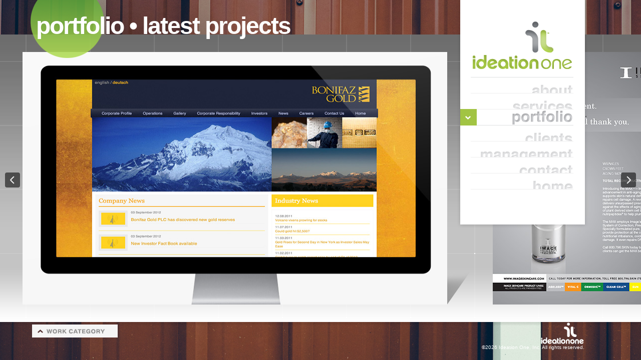

--- FILE ---
content_type: text/html; charset=UTF-8
request_url: http://www.ideation1.com/portfolio/
body_size: 30737
content:
<!DOCTYPE html PUBLIC "-//W3C//DTD XHTML 1.0 Transitional//EN" "http://www.w3.org/TR/xhtml1/DTD/xhtml1-transitional.dtd">
<html xmlns="http://www.w3.org/1999/xhtml">
<head>
<meta http-equiv="Content-Type" content="text/html; charset=UTF-8" />
<title>Ideation One, Inc | Portfolio</title>
<link rel="shortcut icon" type="image/x-icon" href="http://www.ideation1.com/favicon.ico">

<!-- CSS !-->
<link href="http://www.ideation1.com/main.css" rel="stylesheet" type="text/css" />

<!--FavIcon !-->
<link rel="icon" href="http://www.ideation1.com/favicon.ico" type="image/x-icon">

<script src="http://code.jquery.com/jquery-latest.min.js" type="text/javascript"></script>
<script src="http://www.ideation1.com/jquery-ui-1.10.1.custom.js" type="text/javascript"></script>
<script src="http://www.ideation1.com/myjs.js"></script>
<link href="http://www.ideation1.com/css/default_bg.css" rel="stylesheet" type="text/css" />

<!--Carousel !-->
<script type="text/javascript" src="http://www.ideation1.com/touchcarousel/jquery.touchcarousel-1.2.min.js"></script>
<!-- CSS files -->
<link rel="stylesheet" type="text/css" href="http://www.ideation1.com/touchcarousel/touchcarousel.css" />
<!-- Skin Stylesheet -->
<link rel="stylesheet" type="text/css" href="http://www.ideation1.com/touchcarousel/black-and-white-skin/black-and-white-skin.css" />

</head>
<body>
<!-- Navigation -->
<div id="navWrapper">
<div id="nav">
	<div class="logo"><img src="http://www.ideation1.com/grafx/nav/logo.png" width="205" height="109" alt="Logo" /></div>
	<div id="extNav"></div>
    	<div id="extNavDrop">
    		<ul id="nav_categories" class="nav_categories">
			<li>
    			<div><a href="http://www.ideation1.com/portfolio/category/C5/brochure-design">Brochure Design</a></div>


		</li>
			<li>
    			<div><a href="http://www.ideation1.com/portfolio/category/C2/logo-design">Logo Design & Branding</a></div>


		</li>
			<li>
    			<div><a href="http://www.ideation1.com/portfolio/category/C1/print-advertisement">Print Advertisement</a></div>


		</li>
			<li>
    			<div><a href="http://www.ideation1.com/portfolio/category/C3/website-development">Website Development</a></div>


		</li>
		</ul>

    	</div extNavDrop>
    <div id="navItems">
    	<div class="navbutton about"><a href="http://www.ideation1.com/about/">about</a></div>
        <div class="navbutton services"><a href="http://www.ideation1.com/services/">services</a></div>
        <div class="navbuttonActive portfolio"><a href="http://www.ideation1.com/portfolio/">portfolio</a></div>
        <div class="navbutton clients"><a href="http://www.ideation1.com/clients/">clients</a></div>
        <div class="navbutton management"><a href="http://www.ideation1.com/management/">management</a></div>
        <div class="navbutton contact"><a href="http://www.ideation1.com/contact/">contact</a></div>
        <div class="navbutton home"><a href="http://www.ideation1.com/index/">home</a></div>
    </div>
</div nav>
</div navWrapper>

<!-- Page Header -->
<div id="pageTag"><h1>Portfolio • Latest Projects</h1></div>

<!-- Portfolio Nav -->
<div id="portNav">
	
<ul id="nav_categories" class="nav_categories">
			<li>
    <div class="portNavItem"><a href="http://www.ideation1.com/portfolio/category/C5/brochure-design">Brochure Design</a></div>


</li>
			<li>
    <div class="portNavItem"><a href="http://www.ideation1.com/portfolio/category/C2/logo-design">Logo Design & Branding</a></div>


</li>
			<li>
    <div class="portNavItem"><a href="http://www.ideation1.com/portfolio/category/C1/print-advertisement">Print Advertisement</a></div>


</li>
			<li>
    <div class="portNavItem"><a href="http://www.ideation1.com/portfolio/category/C3/website-development">Website Development</a></div>


</li>
		</ul>

	<div class="portfButton"><img src="http://www.ideation1.com/grafx/port_nav.png" width="171" height="26" alt="Port Nav"/></div>
</div>

<!-- Swipe Projects -->
<div id="carousel" class="touchcarousel black-and-white carouselHome">
 <div class="subPort">
	  <ul class="touchcarousel-container">
  	 


<!-- Work -->
      <li class="touchcarousel-item">
        <div class="workContainer">
        
          <div class="workPiece">
            <div class="portCircle">
              <div class="portDescWrapper">
                 <div class="portDesc">
                  <h3>Houston Seminar</h3>
		  
                  <div>Client: Houston Seminar</div>
                  <div>Project Type: Brochure</div>
		  
                  <div class="portButton portButtonLoc"><a href="http://www.ideation1.com/portfolio/project/houston-seminar1">View Brochure</a></div>		                    </div portDesc>
              </div portDescWrapper>
            </div portCircle>
            <div class="artwork"><img src="http://ideation1.com/images/uploads/print/Houston-Seminar-Brochure.png" width="318" height="505" alt="Houston Seminar" /></div>
          </div workPiece>
        </div workContainer>
        <div class="workShadow">&nbsp;</div>      </li>

<!-- Work -->
      <li class="touchcarousel-item">
        <div class="workContainer">
        
          <div class="workPiece">
            <div class="portCircle">
              <div class="portDescWrapper">
                 <div class="portDesc">
                  <h3>Bonifaz Gold</h3>
		  
                  <div>Client: Bonifaz Gold</div>
                  <div>Project Type: Web Development</div>
		  
                  		  <div class="portButton portButtonURL"><a href="http://bonifazgold.com">View Website</a></div>                  </div portDesc>
              </div portDescWrapper>
            </div portCircle>
            <div class="artwork"><img src="http://ideation1.com/images/uploads/web/bonifaz-gold.jpg" width="848" height="505" alt="Bonifaz Gold" /></div>
          </div workPiece>
        </div workContainer>
        <div class="workShadow">&nbsp;</div>      </li>

<!-- Work -->
      <li class="touchcarousel-item">
        <div class="workContainer">
        
          <div class="workPiece">
            <div class="portCircle">
              <div class="portDescWrapper">
                 <div class="portDesc">
                  <h3>The Max</h3>
		  
                  <div>Client: Image Skincare</div>
                  <div>Project Type: Advertisement</div>
		  
                  <div class="portButton portButtonLoc"><a href="http://www.ideation1.com/portfolio/project/the-max">View Campaign</a></div>		                    </div portDesc>
              </div portDescWrapper>
            </div portCircle>
            <div class="artwork"><img src="http://ideation1.com/images/uploads/ads/The_Max_1.jpg" width="386" height="505" alt="The Max" /></div>
          </div workPiece>
        </div workContainer>
        <div class="workShadow">&nbsp;</div>      </li>

<!-- Work -->
      <li class="touchcarousel-item">
        <div class="workContainer">
        
          <div class="workPiece">
            <div class="portCircle">
              <div class="portDescWrapper">
                 <div class="portDesc">
                  <h3>I Campaign</h3>
		  
                  <div>Client: Image Skincare</div>
                  <div>Project Type: Advertisement</div>
		  
                  <div class="portButton portButtonLoc"><a href="http://www.ideation1.com/portfolio/project/i-campaign">View Campaign</a></div>		                    </div portDesc>
              </div portDescWrapper>
            </div portCircle>
            <div class="artwork"><img src="http://ideation1.com/images/uploads/ads/2010-I-Image-campaign---Active_Page_1.jpg" width="379" height="505" alt="I Campaign" /></div>
          </div workPiece>
        </div workContainer>
        <div class="workShadow">&nbsp;</div>      </li>

<!-- Work -->
      <li class="touchcarousel-item">
        <div class="workContainer">
        
          <div class="workPiece">
            <div class="portCircle">
              <div class="portDescWrapper">
                 <div class="portDesc">
                  <h3>Registered Fund Solutions</h3>
		  
                  <div>Client: Registered Fund Solutions</div>
                  <div>Project Type: Web Development</div>
		  
                  		  <div class="portButton portButtonURL"><a href="http://regfundsolutions.com">View Website</a></div>                  </div portDesc>
              </div portDescWrapper>
            </div portCircle>
            <div class="artwork"><img src="http://ideation1.com/images/uploads/web/registered-fund-solutions.jpg" width="848" height="505" alt="Registered Fund Solutions" /></div>
          </div workPiece>
        </div workContainer>
        <div class="workShadow">&nbsp;</div>      </li>

<!-- Work -->
      <li class="touchcarousel-item">
        <div class="workContainer">
        
          <div class="workPiece">
            <div class="portCircle">
              <div class="portDescWrapper">
                 <div class="portDesc">
                  <h3>Eyelash</h3>
		  
                  <div>Client: Image Skincare</div>
                  <div>Project Type: Advertisement</div>
		  
                  <div class="portButton portButtonLoc"><a href="http://www.ideation1.com/portfolio/project/eyelash">View Campaign</a></div>		                    </div portDesc>
              </div portDescWrapper>
            </div portCircle>
            <div class="artwork"><img src="http://ideation1.com/images/uploads/ads/Eyelash_1.jpg" width="391" height="505" alt="Eyelash" /></div>
          </div workPiece>
        </div workContainer>
        <div class="workShadow">&nbsp;</div>      </li>

<!-- Work -->
      <li class="touchcarousel-item">
        <div class="workContainer">
        
          <div class="workPiece">
            <div class="portCircle">
              <div class="portDescWrapper">
                 <div class="portDesc">
                  <h3>Roquemore Marble &amp; Granite</h3>
		  
                  <div>Client: Roquemore Marble & Granite</div>
                  <div>Project Type: Web Development</div>
		  
                  		  <div class="portButton portButtonURL"><a href="http://www.roquemoremg.com">View Website</a></div>                  </div portDesc>
              </div portDescWrapper>
            </div portCircle>
            <div class="artwork"><img src="http://ideation1.com/images/uploads/web/roquemore-marble.jpg" width="848" height="505" alt="Roquemore Marble &amp; Granite" /></div>
          </div workPiece>
        </div workContainer>
        <div class="workShadow">&nbsp;</div>      </li>

<!-- Work -->
      <li class="touchcarousel-item">
        <div class="workContainer">
        
          <div class="workPiece">
            <div class="portCircle">
              <div class="portDescWrapper">
                 <div class="portDesc">
                  <h3>Center Coast Capital Advisors</h3>
		  
                  <div>Client: Center Coast Capital Advisors</div>
                  <div>Project Type: Web Development</div>
		  
                  		  <div class="portButton portButtonURL"><a href="http://www.centercoastcap.com">View Website</a></div>                  </div portDesc>
              </div portDescWrapper>
            </div portCircle>
            <div class="artwork"><img src="http://ideation1.com/images/uploads/web/center-coast-capital-adivsers.jpg" width="848" height="505" alt="Center Coast Capital Advisors" /></div>
          </div workPiece>
        </div workContainer>
        <div class="workShadow">&nbsp;</div>      </li>

<!-- Work -->
      <li class="touchcarousel-item">
        <div class="workContainer">
        
          <div class="workPiece">
            <div class="portCircle">
              <div class="portDescWrapper">
                 <div class="portDesc">
                  <h3>Ageless Eye Care</h3>
		  
                  <div>Client: Image Skincare</div>
                  <div>Project Type: Advertisement</div>
		  
                  <div class="portButton portButtonLoc"><a href="http://www.ideation1.com/portfolio/project/ageless-eye-care">View Campaign</a></div>		                    </div portDesc>
              </div portDescWrapper>
            </div portCircle>
            <div class="artwork"><img src="http://ideation1.com/images/uploads/ads/You-Wont-Believe-Your-Eyes-Ad-Campaign_Page_1.jpg" width="390" height="505" alt="Ageless Eye Care" /></div>
          </div workPiece>
        </div workContainer>
        <div class="workShadow">&nbsp;</div>      </li>

<!-- Work -->
      <li class="touchcarousel-item">
        <div class="workContainer">
        
          <div class="workPiece">
            <div class="portCircle">
              <div class="portDescWrapper">
                 <div class="portDesc">
                  <h3>Azur Resorts</h3>
		  
                  <div>Client: Azur Resorts</div>
                  <div>Project Type: Brochure</div>
		  
                  <div class="portButton portButtonLoc"><a href="http://www.ideation1.com/portfolio/project/azur-resorts">View Brochure</a></div>		                    </div portDesc>
              </div portDescWrapper>
            </div portCircle>
            <div class="artwork"><img src="http://ideation1.com/images/uploads/print/Azur-Bahamas.png" width="405" height="505" alt="Azur Resorts" /></div>
          </div workPiece>
        </div workContainer>
        <div class="workShadow">&nbsp;</div>      </li>

<!-- Work -->
      <li class="touchcarousel-item">
        <div class="workContainer">
        
          <div class="workPiece">
            <div class="portCircle">
              <div class="portDescWrapper">
                 <div class="portDesc">
                  <h3>Ideation Green</h3>
		  
                  <div>Client: Ideation Green</div>
                  <div>Project Type: Web Development</div>
		  
                  		  <div class="portButton portButtonURL"><a href="http://www.ideationgreen.com">View Website</a></div>                  </div portDesc>
              </div portDescWrapper>
            </div portCircle>
            <div class="artwork"><img src="http://ideation1.com/images/uploads/web/ideation-green.jpg" width="848" height="505" alt="Ideation Green" /></div>
          </div workPiece>
        </div workContainer>
        <div class="workShadow">&nbsp;</div>      </li>

<!-- Work -->
      <li class="touchcarousel-item">
        <div class="workContainer">
        
          <div class="workPiece">
            <div class="portCircle">
              <div class="portDescWrapper">
                 <div class="portDesc">
                  <h3>Vein Center Houston</h3>
		  
                  <div>Client: Vein Center Houston</div>
                  <div>Project Type: Web Development</div>
		  
                  		  <div class="portButton portButtonURL"><a href="http://www.veincenterhouston.com">View Website</a></div>                  </div portDesc>
              </div portDescWrapper>
            </div portCircle>
            <div class="artwork"><img src="http://ideation1.com/images/uploads/web/vein-center-houston.jpg" width="848" height="505" alt="Vein Center Houston" /></div>
          </div workPiece>
        </div workContainer>
        <div class="workShadow">&nbsp;</div>      </li>

<!-- Work -->
      <li class="touchcarousel-item">
        <div class="workContainer">
        
          <div class="workPiece">
            <div class="portCircle">
              <div class="portDescWrapper">
                 <div class="portDesc">
                  <h3>Ormedic</h3>
		  
                  <div>Client: Image Skincare</div>
                  <div>Project Type: Advertisement</div>
		  
                  <div class="portButton portButtonLoc"><a href="http://www.ideation1.com/portfolio/project/ormedic">View Campaign</a></div>		                    </div portDesc>
              </div portDescWrapper>
            </div portCircle>
            <div class="artwork"><img src="http://ideation1.com/images/uploads/ads/Ormedic_2.jpg" width="419" height="505" alt="Ormedic" /></div>
          </div workPiece>
        </div workContainer>
        <div class="workShadow">&nbsp;</div>      </li>

<!-- Work -->
      <li class="touchcarousel-item">
        <div class="workContainer">
        
          <div class="workPiece">
            <div class="portCircle">
              <div class="portDescWrapper">
                 <div class="portDesc">
                  <h3>The Targeting Group</h3>
		  
                  <div>Client: The Targeting Group</div>
                  <div>Project Type: Web Development</div>
		  
                  		  <div class="portButton portButtonURL"><a href="http://www.ideation1.com/client/thetargetinggroup">View Website</a></div>                  </div portDesc>
              </div portDescWrapper>
            </div portCircle>
            <div class="artwork"><img src="http://ideation1.com/images/uploads/web/the-targeting-group.jpg" width="848" height="505" alt="The Targeting Group" /></div>
          </div workPiece>
        </div workContainer>
        <div class="workShadow">&nbsp;</div>      </li>

<!-- Work -->
      <li class="touchcarousel-item">
        <div class="workContainer">
        
          <div class="workPiece">
            <div class="portCircle">
              <div class="portDescWrapper">
                 <div class="portDesc">
                  <h3>Capital Innovations</h3>
		  
                  <div>Client: Capital Innovations</div>
                  <div>Project Type: Web Development</div>
		  
                  		  <div class="portButton portButtonURL"><a href="http://www.capinnovationsfund.com">View Website</a></div>                  </div portDesc>
              </div portDescWrapper>
            </div portCircle>
            <div class="artwork"><img src="http://ideation1.com/images/uploads/web/capital-innovations.jpg" width="848" height="505" alt="Capital Innovations" /></div>
          </div workPiece>
        </div workContainer>
        <div class="workShadow">&nbsp;</div>      </li>

<!-- Work -->
      <li class="touchcarousel-item">
        <div class="workContainer">
        
          <div class="workPiece">
            <div class="portCircle">
              <div class="portDescWrapper">
                 <div class="portDesc">
                  <h3>Body Spa</h3>
		  
                  <div>Client: Image Skincare</div>
                  <div>Project Type: Advertisement</div>
		  
                  <div class="portButton portButtonLoc"><a href="http://www.ideation1.com/portfolio/project/body-spa">View Campaign</a></div>		                    </div portDesc>
              </div portDescWrapper>
            </div portCircle>
            <div class="artwork"><img src="http://ideation1.com/images/uploads/ads/Body_spa_3.jpg" width="390" height="505" alt="Body Spa" /></div>
          </div workPiece>
        </div workContainer>
        <div class="workShadow">&nbsp;</div>      </li>

<!-- Work -->
      <li class="touchcarousel-item">
        <div class="workContainer">
        
          <div class="workPiece">
            <div class="portCircle">
              <div class="portDescWrapper">
                 <div class="portDesc">
                  <h3>Houston Seminar</h3>
		  
                  <div>Client: Houston Seminar</div>
                  <div>Project Type: Web Development</div>
		  
                  		  <div class="portButton portButtonURL"><a href="http://www.houstonseminar.org">View Website</a></div>                  </div portDesc>
              </div portDescWrapper>
            </div portCircle>
            <div class="artwork"><img src="http://ideation1.com/images/uploads/web/houston-seminar.jpg" width="848" height="505" alt="Houston Seminar" /></div>
          </div workPiece>
        </div workContainer>
        <div class="workShadow">&nbsp;</div>      </li>

<!-- Work -->
      <li class="touchcarousel-item">
        <div class="workContainer">
        
          <div class="workPiece">
            <div class="portCircle">
              <div class="portDescWrapper">
                 <div class="portDesc">
                  <h3>Ultimate Preventive Moisturizer</h3>
		  
                  <div>Client: Image Skincare</div>
                  <div>Project Type: Advertisement</div>
		  
                  <div class="portButton portButtonLoc"><a href="http://www.ideation1.com/portfolio/project/ultimate-preventive-moisturizer">View Campaign</a></div>		                    </div portDesc>
              </div portDescWrapper>
            </div portCircle>
            <div class="artwork"><img src="http://ideation1.com/images/uploads/ads/Daily-Defense-Ultimate-Preventive-Moisturizer-SPF-35-Concept-3_Page_3.jpg" width="390" height="505" alt="Ultimate Preventive Moisturizer" /></div>
          </div workPiece>
        </div workContainer>
        <div class="workShadow">&nbsp;</div>      </li>

<!-- Work -->
      <li class="touchcarousel-item">
        <div class="workContainer">
        
          <div class="workPiece">
            <div class="portCircle">
              <div class="portDescWrapper">
                 <div class="portDesc">
                  <h3>Age Later Campaign</h3>
		  
                  <div>Client: Image Skincare</div>
                  <div>Project Type: Advertisement</div>
		  
                  <div class="portButton portButtonLoc"><a href="http://www.ideation1.com/portfolio/project/age-later-campaign">View Campaign</a></div>		                    </div portDesc>
              </div portDescWrapper>
            </div portCircle>
            <div class="artwork"><img src="http://ideation1.com/images/uploads/ads/Age_later_2.jpg" width="419" height="505" alt="Age Later Campaign" /></div>
          </div workPiece>
        </div workContainer>
        <div class="workShadow">&nbsp;</div>      </li>

<!-- Work -->
      <li class="touchcarousel-item">
        <div class="workContainer">
        
          <div class="workPiece">
            <div class="portCircle">
              <div class="portDescWrapper">
                 <div class="portDesc">
                  <h3>Edible Software</h3>
		  
                  <div>Client: Edible Software</div>
                  <div>Project Type: Web Development</div>
		  
                  		  <div class="portButton portButtonURL"><a href="http://ediblesoftware.com">View Website</a></div>                  </div portDesc>
              </div portDescWrapper>
            </div portCircle>
            <div class="artwork"><img src="http://ideation1.com/images/uploads/web/edible-software.jpg" width="848" height="505" alt="Edible Software" /></div>
          </div workPiece>
        </div workContainer>
        <div class="workShadow">&nbsp;</div>      </li>

<!-- Work -->
      <li class="touchcarousel-item">
        <div class="workContainer">
        
          <div class="workPiece">
            <div class="portCircle">
              <div class="portDescWrapper">
                 <div class="portDesc">
                  <h3>Center Coast Capital Fund</h3>
		  
                  <div>Client: Center Coast Capital Fund</div>
                  <div>Project Type: Web Development</div>
		  
                  		  <div class="portButton portButtonURL"><a href="http://www.centercoastcap.com">View Website</a></div>                  </div portDesc>
              </div portDescWrapper>
            </div portCircle>
            <div class="artwork"><img src="http://ideation1.com/images/uploads/web/center-coast-capital-fund.jpg" width="848" height="505" alt="Center Coast Capital Fund" /></div>
          </div workPiece>
        </div workContainer>
        <div class="workShadow">&nbsp;</div>      </li>

<!-- Work -->
      <li class="touchcarousel-item">
        <div class="workContainer">
        
          <div class="workPiece">
            <div class="portCircle">
              <div class="portDescWrapper">
                 <div class="portDesc">
                  <h3>US Men&#8217;s Clay Court Championship</h3>
		  
                  <div>Client: River Oaks Men's Clay Court</div>
                  <div>Project Type: Website Development</div>
		  
                  		  <div class="portButton portButtonURL"><a href="http://www.mensclaycourt.com">View Website</a></div>                  </div portDesc>
              </div portDescWrapper>
            </div portCircle>
            <div class="artwork"><img src="http://ideation1.com/images/uploads/web/mensclaycourt.jpg" width="848" height="505" alt="US Men&#8217;s Clay Court Championship" /></div>
          </div workPiece>
        </div workContainer>
        <div class="workShadow">&nbsp;</div>      </li>

<!-- Work -->
      <li class="touchcarousel-item">
        <div class="workContainer">
        
          <div class="workPiece">
            <div class="portCircle">
              <div class="portDescWrapper">
                 <div class="portDesc">
                  <h3>Azur International</h3>
		  
                  <div>Client: Azur International and Development</div>
                  <div>Project Type: Brochure</div>
		  
                  <div class="portButton portButtonLoc"><a href="http://www.ideation1.com/portfolio/project/azur-international1">View Brochure</a></div>		                    </div portDesc>
              </div portDescWrapper>
            </div portCircle>
            <div class="artwork"><img src="http://ideation1.com/images/uploads/print/Azur-International.png" width="380" height="505" alt="Azur International" /></div>
          </div workPiece>
        </div workContainer>
        <div class="workShadow">&nbsp;</div>      </li>

<!-- Work -->
      <li class="touchcarousel-item">
        <div class="workContainer">
        
          <div class="workPiece">
            <div class="portCircle">
              <div class="portDescWrapper">
                 <div class="portDesc">
                  <h3>Daily Defense</h3>
		  
                  <div>Client: Image Skincare</div>
                  <div>Project Type: Advertisement</div>
		  
                  <div class="portButton portButtonLoc"><a href="http://www.ideation1.com/portfolio/project/daily-defense">View Campaign</a></div>		                    </div portDesc>
              </div portDescWrapper>
            </div portCircle>
            <div class="artwork"><img src="http://ideation1.com/images/uploads/ads/Daily-Defense-Ad-Concepts-Concept-2_Page_1.jpg" width="390" height="505" alt="Daily Defense" /></div>
          </div workPiece>
        </div workContainer>
        <div class="workShadow">&nbsp;</div>      </li>

<!-- Work -->
      <li class="touchcarousel-item">
        <div class="workContainer">
        
          <div class="workPiece">
            <div class="portCircle">
              <div class="portDescWrapper">
                 <div class="portDesc">
                  <h3>Meritage Brochure</h3>
		  
                  <div>Client: Azur International</div>
                  <div>Project Type: Brochure</div>
		  
                  <div class="portButton portButtonLoc"><a href="http://www.ideation1.com/portfolio/project/meritage-brochure">View Brochure</a></div>		                    </div portDesc>
              </div portDescWrapper>
            </div portCircle>
            <div class="artwork"><img src="http://ideation1.com/images/uploads/print/Meritage-Brochure.png" width="541" height="505" alt="Meritage Brochure" /></div>
          </div workPiece>
        </div workContainer>
              </li>

<!-- Work -->
      <li class="touchcarousel-item">
        <div class="workContainer">
        
          <div class="workPiece">
            <div class="portCircle">
              <div class="portDescWrapper">
                 <div class="portDesc">
                  <h3>Oakstar Partners</h3>
		  
                  <div>Client: Oakstar Partners</div>
                  <div>Project Type: Web Development</div>
		  
                  		  <div class="portButton portButtonURL"><a href="http://oakstarpartners.com">View Website</a></div>                  </div portDesc>
              </div portDescWrapper>
            </div portCircle>
            <div class="artwork"><img src="http://ideation1.com/images/uploads/web/oakstar-partner.jpg" width="848" height="505" alt="Oakstar Partners" /></div>
          </div workPiece>
        </div workContainer>
        <div class="workShadow">&nbsp;</div>      </li>

<!-- Work -->
      <li class="touchcarousel-item">
        <div class="workContainer">
        
          <div class="workPiece">
            <div class="portCircle">
              <div class="portDescWrapper">
                 <div class="portDesc">
                  <h3>The Corner Office</h3>
		  
                  <div>Client: The Corner Office</div>
                  <div>Project Type: Brochure</div>
		  
                  <div class="portButton portButtonLoc"><a href="http://www.ideation1.com/portfolio/project/the-corner-office">View Brochure</a></div>		                    </div portDesc>
              </div portDescWrapper>
            </div portCircle>
            <div class="artwork"><img src="http://ideation1.com/images/uploads/print/Corner-Office-Brochure.png" width="591" height="505" alt="The Corner Office" /></div>
          </div workPiece>
        </div workContainer>
        <div class="workShadow">&nbsp;</div>      </li>


 
        <!-- empty --> 
        <li class="touchcarousel-item">
            <div class="profilePad"></div>
        </li>
    </ul>
 </div subpage>
</div carousel>

<script>
jQuery(function($) {
    $("#carousel").touchCarousel({
        /* carousel options go here see Javascript Options section for more info */	
			itemsPerPage: 25,
			autoplay:true,				
				scrollbar: true,
				scrollbarAutoHide: true,
				scrollbarTheme: "dark",				
				pagingNav: false,
				snapToItems: false,
				scrollToLast: false,
				useWebkit3d: true,				
				loopItems: true		
    });
});
</script>


<div id="shadow"></div>

<!-- Footer -->
<div id="footer">
<div><img src="http://www.ideation1.com/grafx/logo-small.png" width="90" height="49" alt="ID1 Logo" /></div>
<div>©2026 Ideation One, Inc. All rights reserved.</div>
</div>

<script>
  (function(i,s,o,g,r,a,m){i['GoogleAnalyticsObject']=r;i[r]=i[r]||function(){(i[r].q=i[r].q||[]).push(arguments)},i[r].l=1*new Date();a=s.createElement(o),
  m=s.getElementsByTagName(o)[0];a.async=1;a.src=g;m.parentNode.insertBefore(a,m)
  })(window,document,'script','//www.google-analytics.com/analytics.js','ga');

  ga('create', 'UA-41936365-1', 'ideation1.com');
  ga('send', 'pageview');

</script>
</body>
</html>

--- FILE ---
content_type: text/css
request_url: http://www.ideation1.com/main.css
body_size: 129
content:
@charset "UTF-8";
/* CSS Document */

@import url('css/reset.css');
@import url('css/layout.css');
@import url('css/text.css');



--- FILE ---
content_type: text/css
request_url: http://www.ideation1.com/css/default_bg.css
body_size: 223
content:
/* CSS Document */

html { 
  background:url(../grafx/page_bgs/DSCF4972.jpg) no-repeat center center;
  -webkit-background-size: cover;
  -moz-background-size: cover;
  -o-background-size: cover;
  background-size: cover;
}

--- FILE ---
content_type: text/css
request_url: http://www.ideation1.com/css/layout.css
body_size: 7696
content:
/* CSS Document */

html {
	height: 100%;
	background:#f1f1f1;
}

body {
	font-family: Helvetica, Arial, sans-serif;
}

a {
	text-decoration:none;
	color:inherit;
}

a:hover {
	color:#759b0a;
}

#carousel {
	width:100%;
	padding:0 0 7px 0px;
	background:url(../grafx/bgs/carousel_bg.png) bottom left repeat-x;
	position:absolute;
	z-index:2;
}

#footer {
	width:1200px;
	min-width:1200px;
	position:absolute;
	bottom:20px;
	right:113px;
	text-align:right;
	color:#fff;
	font:Arial, Helvetica, sans-serif;
	font-size:10px;
	z-index:1;
}



#navWrapper {
	width:100%;
	height:100%;
	position:relative;
	min-width:1200px;
}

#nav {
	width:205px;
	height:420px;
	position:absolute;
	top:-455px;
	right:100px;
	background:url(../grafx/bgs/nav.png) center top no-repeat;
	z-index:3;
	padding:35px;
}



#navItems {
	width:205px;
	text-align:right;
	border-bottom:1px solid #ffffff;
	border-top:1px solid #dfe0e1;
}



#pageTag {
	position:absolute;
	top:50%;
	left:-900px;
	margin:-390px 0 0 0;
	width:900px;
	height:146px;
	background:url(../grafx/bgs/circle.png) top left no-repeat;
	z-index:4;
}

#pageTag h1 {
	color:#fff;
	padding:58px 0 0 22px;
	text-transform:lowercase;
	letter-spacing:-2px;
}

#pageTag h2 {
	color:#fff;
	padding:58px 0 0 22px;
	text-transform:lowercase;
	letter-spacing:-2px;
}

#shadow {
	width:900px;
	height:180px;
	position:absolute;
	background:url(../grafx/bgs/shadow.png) no-repeat top left;
	top:50%;
	left:113px;
	margin:-470px 0 0 -305px;
	z-index:0;
}



.aboutus {
	color:#a3a6a8;
	font-size:18px;
	width:60%;
	min-width:650px;
	padding:50px 0 0 113px;
	line-height:28px;
}

.noWrap {
	white-space:nowrap;
}

.aboutus p {
	padding:15px 0;
}

.address {
	top: 320px;
}


.carouselHome {
	height:575px;
}

.clientsCol {
	width:33%;
	min-width:215px;
	display:inline-block;
	height:375px;
	margin:0px 15px 0 0;
	font-size:14px;
	line-height:24px;
	overflow:hidden;
	vertical-align:text-top;
}

.clientsCol a {
	font-weight:bold;
}

.clientsCol a:hover {
	color:#8aad2b;
}

.contactus {
	color:#a3a6a8;
	width:60%;
	min-width:650px;
	position:absolute;
	left:40px;
}

.contactCol {
	width:24%;
	min-width:162px;
	display:inline-block;
	margin:0px 15px 0 0;
	font-size:14px;
	line-height:18px;
	overflow:hidden;
	vertical-align:top;
}

.divider {
	border-top:thin solid #e4f744;
	white-space:nowrap;
	width:100%;
	margin:15px 0px;
}
.map {
	position: absolute;
	top: 0px;
	left: 355px;
}

.navbutton {
	white-space: nowrap;
	text-indent: 100%;
  	overflow: hidden;
}

.navbutton {
	background-position:0px 12px;
	background-repeat:no-repeat;
	
}

.navbuttonActive, .navbuttonActive a {
	background-position:0px 0px;
	background-repeat:no-repeat;
	height:31px;
	border-bottom:1px solid #dfe0e1;
	white-space: nowrap;
	text-indent: 100%;
  	overflow: hidden;
}

.navbutton a, .navbutton a:active, .navbutton a:visited {
	height:31px;
	width:205px;
	display:block;
	border-bottom:1px solid #dfe0e1;
	overflow:hidden;
}


.logo {
	margin:0 0 10px 0px;
}

.subpage {
	width:100%;
	height:575px;
	background:url(../grafx/bgs/page_bg.png) top left;
}

.subPort {
	width:100%;
	height:575px;
	background:#f0f0f0;
	background:url(../grafx/bgs/port_bg.gif) top left;
}

.tagline {
	position:absolute;
	bottom:50px;
	left:113px;
}

.tagline_contact {
	position:absolute;
	left:40px;
	top:125px;
}


/* Management Profiles */
.profilePict {
	width:216px;
	display:inline-block;
	vertical-align:text-top;
	padding:75px 0 0 50px;
}

.profileDesc {
	width:600px;
	display:inline-block;
	font-size:14px;
	line-height:24px;
	color:#a3a6a8;
	vertical-align:text-top;
	padding:75px 0 0 25px;
}

.email a{
	width:33px;
	height:33px;
	background:url(../grafx/mail.png) center center no-repeat #91c8b4;
	display:block;
	margin:0px 15px 15px 0px;
	 -moz-border-radius: 16px;
    -webkit-border-radius: 16px;
    -khtml-border-radius: 16px;
    border-radius: 16px;
	text-indent:-9999px;
	float:left;
}

.profilePad {
	width:400px;
}

.profileTxt {
	clear:both;
}

.profileTxt p {
	padding:0 0 10px 0;
}

.title {
	width:375px;
	float:left;
	vertical-align:text-top;
	margin:0px 0px 15px 0px;
}

/* Portfolio */
.workPiece {
	height:505px;
	margin:35px 0px;
	vertical-align:top;
	float:left;
}

.workPieceEmpty {
	height:505px;
	width:400px;
	margin:35px 0px;
	vertical-align:top;
	position:relative;
}

.workShadow {
	height:505px;
	width:46px;
	float:left;
	margin:35px 0px;
	background:url(../grafx/portfolio_shadow.png) bottom left no-repeat;
}	

.workContainer {
	float:left;
	position:relative;
	margin:0 0 0 45px;
}

.portCircle {
	position: absolute;
	background: url(../grafx/bgs/portfolio-desc.png) center center no-repeat;
	color: #fff;
	height: 242px;
	width: 100%;
	top: 162px;
	font-size:10px;
	font-weight:bold;
	text-align:center;
	line-height:12px;
}

.portCircleEmpty {
	position:absolute;
	background: url(../grafx/bgs/portfolio-desc.png) center center no-repeat;
	color: #fff;
	height: 242px;
	width: 242px;
	font-size:10px;
	font-weight:bold;
	text-align:center;
	line-height:12px;
	top:50%;
	left:50%;
	margin:-121px 0 0 -121px;
}

.portDescWrapper {
	width:171px;
 	margin:0 auto;
	display:table;
}

.portDesc {
	height:171px;
	padding:35px 0;
	display:table-cell;
	vertical-align:middle;
	overflow:hidden;
	color:#777777;
}

.portDesc div {
	padding:2px 0px;
}

.portDesc h3 {
	font-size:14px;
	padding:8px 0px;
	border-bottom:1px solid #dcdcdc;
	margin:0 0 10px 0px;
	line-height:16px;
}

.portButton a {
	-moz-border-radius: 15px;
    -webkit-border-radius: 15px;
    -khtml-border-radius: 15px;
    border-radius: 15px;
	padding:5px 10px;
	border:1px solid #dcdcdc;
	display:inline-block;
	margin-top:10px;
	text-transform:uppercase;
}

.portButton a:hover {
	background:#9fc63c;
	color:#fff;
	border:1px solid #9fc63c;
}

#portNav {
	position:absolute;
	bottom:45px;
	left:64px;
	width:250px;
	z-index:5;
	color:#8e8e8e;
	font-size:14px;
	line-height:14px;
	font-weight:bold;
	z-index:9;
}

#portNav div a, #extNavDrop div a{
	color:#8e8e8e;
	font-weight:bold;
	padding:8px 12px;
	border-bottom:1px solid #ebebeb;
	background:#fff;
	display:block;
}

#portNav div a:hover, #extNavDrop div a:hover{
	background:#9fc63c;
	color:#fff;
}

#portControls {
	width:787px;
	height:60px;
	position:absolute;
	top:50%;
	left:50%;
	margin:300px 0 0 -393px;
	z-index:12;
	font-size:12px;
	font-weight:bold;
	color:#759b0a;
}

.projNext {
	position:absolute;
	top:0px;
	left:393px;
	width:393px;
	height:60px;
	background:url(../grafx/next-proj.png) top left no-repeat;
	margin:0;
}


.textNext a{
	width:323px;
	height:20px;
	text-align:left;
	display:block;
	padding:40px 0 0 70px;
	overflow:hidden;
}

.projPrev{
	position:absolute;
	top:0px;
	left:0px;
	width:393px;
	height:60px;
	background:url(../grafx/prev-proj.png) top left no-repeat;
	float:left;
	display:block;
	border-right:1px solid #fff;
	margin:0;
}

.textPrev a{
	width:323px;
	height:20px;
	text-align:right;
	display:block;
	padding:40px 70px 0 0;
	overflow:hidden;
}


/* Navigation */

#extNav {
	width:33px;
	height:33px;
	position:absolute;
	z-index:4;
	top:218px;
	left:14px;
	background:url(../grafx/down.gif) no-repeat top left;
	overflow:hidden;
}

#extNavDrop {
	width:249px;
	position:absolute;
	z-index:5;
	top:218px;
	left:14px;
	padding:33px 0 0 0;
}

.home {
	background-image:url(../grafx/nav/home.png);
}

.about {
	background-image:url(../grafx/nav/about.png);
}

.services {
	background-image:url(../grafx/nav/services.png);
}

.portfolio {
	background-image:url(../grafx/nav/portfolio.png);
}

.clients {
	background-image:url(../grafx/nav/clients.png);
}

.management {
	background-image:url(../grafx/nav/management.png);
}

.contact {
	background-image:url(../grafx/nav/contact.png);
}


--- FILE ---
content_type: text/css
request_url: http://www.ideation1.com/css/text.css
body_size: 1264
content:
/* CSS Document */


@font-face {
    font-family: theTrajan;
	src: url(../fonts/TrajanPro-Regular.eot);
	src: local("NeutraLight"), url(../fonts/TrajanPro-Regular.ttf) format("truetype"); /* non-IE */
    font-weight:normal;
    font-height:normal;
}

@font-face {
    font-family: theTrajanBold;
	src: url(../fonts/NeutraText-TrajanPro-Bold.eot);
	src: local("NeutraItalic"), url(../fonts/TrajanPro-Bold.ttf) format("truetype"); /* non-IE */
    font-weight:normal;
    font-height:normal;
}

@font-face {
    font-family: Aphro;
	src: url(../fonts/AphroditeText.eot);
	src: local("NeutraItalic"), url(../fonts/AphroditeText.ttf) format("truetype"); /* non-IE */
    font-weight:normal;
    font-height:normal;
}

h1 {
	font-size:48px;
	line-height:48px;
	font-family:Helvetica, Arial, sans-serif;
	font-weight:bold;
}

h2 {
	font-size:24px;
	line-height:18px;
	font-family:Helvetica, Arial, sans-serif;
	font-weight:bold;
	color:#000;
}

h3 {
	font-size:18px;
	line-height:24px;
	font-family:Helvetica, Arial, sans-serif;
	font-weight:bold;
}

.f24 {
	font-size:24px;
	line-height:32px;
	font-weight:bold;
}

.f18 {
	font-size:18px;
	line-height:24px;
	font-weight:bold;
}

.fgreen {
	color:#8aad2b;
}

.fblue {
	color:#91c8b4;
}

strong {
	font-weight:bold;
}


--- FILE ---
content_type: text/plain
request_url: https://www.google-analytics.com/j/collect?v=1&_v=j102&a=455797650&t=pageview&_s=1&dl=http%3A%2F%2Fwww.ideation1.com%2Fportfolio%2F&ul=en-us%40posix&dt=Ideation%20One%2C%20Inc%20%7C%20Portfolio&sr=1280x720&vp=1280x720&_u=IEBAAAABAAAAACAAI~&jid=869841266&gjid=942699041&cid=1130054511.1768890875&tid=UA-41936365-1&_gid=291764187.1768890875&_r=1&_slc=1&z=1839969459
body_size: -285
content:
2,cG-17ZZ06ZS75

--- FILE ---
content_type: application/javascript
request_url: http://www.ideation1.com/myjs.js
body_size: 2834
content:
$(document).ready(function() { 
// Setting Stage
$(".portCircle, #shadow, #carousel, .portfButton, #portControls, .textNext, .textPrev").fadeTo(0,0);
$(".portNavItem, #extNavDrop").hide();

mocua();


 // Navigation
 $('.navbutton').fadeTo(0, .5);
 $('.navbutton').mouseover(function () {
	
	$(this).animate({
  	'background-position-y': '0px'
	}, 100, 'linear');
	
	$(this).fadeTo('fast', 1);
	
});
	
 $('.navbutton').mouseout(function () {
	
	$(this).animate({
  	'background-position-y': '12px'
	}, 100, 'linear');
	
	$(this).fadeTo('fast', .5);
	
});	
	
 $('.workContainer').mouseenter(function () {
	
	$(this).find(".portCircle").fadeTo(300, 1);
	
});

 $('.workContainer').mouseleave(function () {
	
	$(".portCircle").fadeTo(300,0);
	
});

 $('.portfButton').mouseenter(function () {
	$(".portNavItem").show();
	$(".portNavItem").fadeTo(300, 1);
	
});

 $('#portNav').mouseleave(function () {
	
	$(".portNavItem").fadeTo(300,0, function () {
			$(".portNavItem").hide();	
		});
	
});


// Portfolio Controls

$('.textNext, .textPrev').mouseenter(function () {
 	$(this).fadeTo(300, 1);	
 });

$('.textNext, .textPrev').mouseleave(function () {
	$(this).fadeTo(300, 0);	
});


// Nav Extender Dropdown

$('#extNav').mouseenter(function () {
 	$('#extNavDrop').show();	
 });

$('#extNavDrop').mouseleave(function () {
	$('#extNavDrop').hide();	
});
	


// Centering div
$(window).resize(function(){
  	$('#carousel').css({
   		position:'absolute',
   		top: ($(window).height() - $('#carousel').outerHeight())/2
  	});
		
});

$(window).resize();

// navClick
$('a').click(function(){
		return false;
	});

$('.navbutton a, .portNavItem a, .projPrev a, .portButtonLoc a, .projNext a, h1 a, #extNavDrop div a').click(function(){
	var myURL = $(this).attr("href");
	dongcua(myURL);
});

$('.emailadd').click(function(){
	window.location = $(this).attr("href");
});

$('.portButtonURL a').click(function() {
	var myURL = $(this).attr("href");
    window.open(myURL, '_blank');
    return false;
});


})(jQuery);


function mocua() {


$('#nav').animate({
    top: '+=455',
  }, 500, 'easeInOutQuart', function() {
	$('#pageTag').animate({
    		left: '+=950',
  			}, 700, 'easeInOutQuart');
			
	$("#carousel" ).fadeTo(1000, 1, 'easeInOutQuart');
	$("#shadow" ).fadeTo(1500, 1, 'easeInOutQuart');
	$(".portfButton, #portControls" ).fadeTo(1000, 1, 'easeInOutQuart');	
  });
	
}


function dongcua(myURL) {
$('#pageTag').animate({
    		left: '-=900',
  			}, 600, 'easeInOutQuart');
			
	$(".portfButton, .portNavItem, #portControls" ).fadeTo(1000, 0, 'easeInOutQuart');
	$("#shadow" ).fadeTo(1000, 0, 'easeInOutQuart');
	$("#carousel" ).fadeTo(1000, 0, 'easeInOutQuart', function() {
			$('#nav').animate({
    		top: '+=1635',
  			}, 500, 'easeInOutQuart', function() {

			window.location = myURL;
			
	});
			
	});
	
}






